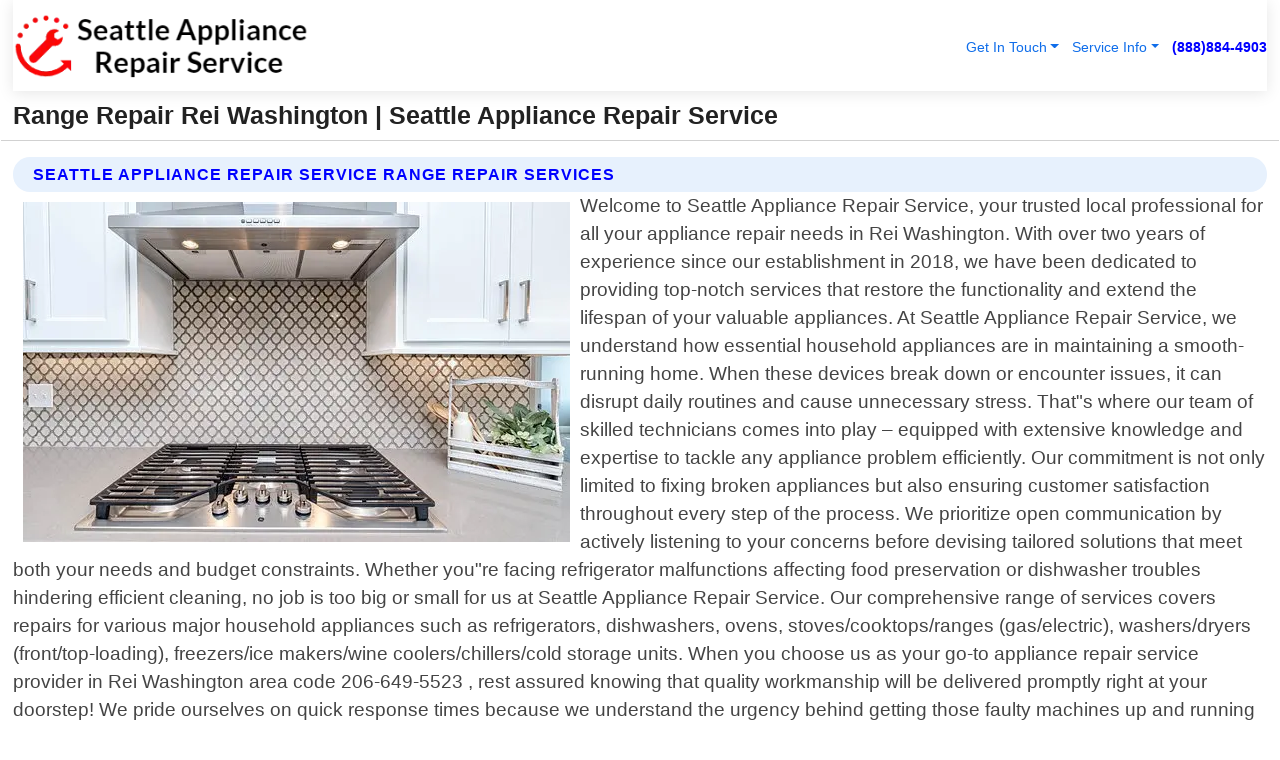

--- FILE ---
content_type: text/html; charset=utf-8
request_url: https://www.seattleappliancerepairservice.com/range-repair-rei-washington
body_size: 14505
content:

<!DOCTYPE html>
<html lang="en">
<head id="HeaderTag"><link rel="preconnect" href="//www.googletagmanager.com/" /><link rel="preconnect" href="//www.google-analytics.com" /><link rel="preconnect" href="//maps.googleapis.com/" /><link rel="preconnect" href="//maps.gstatic.com/" /><title>
	Range Repair Rei Washington
</title><meta charset="utf-8" /><meta content="width=device-width, initial-scale=1.0" name="viewport" /><link id="favicon" href="/Content/Images/1293/FAVICON.png" rel="icon" /><link id="faviconapple" href="/assets/img/apple-touch-icon.png" rel="apple-touch-icon" /><link rel="preload" as="script" href="//cdn.jsdelivr.net/npm/bootstrap@5.3.1/dist/js/bootstrap.bundle.min.js" />
<link rel="canonical" href="https://www.seattleappliancerepairservice.com/range-repair-rei-washington" /><meta name="title" content="Range Repair Rei Washington " /><meta name="description" content="Range Repair Rei Washington by Seattle Appliance Repair Service, A Professional Appliance Repair Services" /><meta name="og:title" content="Range Repair Rei Washington " /><meta name="og:description" content="Range Repair Rei Washington by Seattle Appliance Repair Service, A Professional Appliance Repair Services" /><meta name="og:site_name" content="https://www.SeattleApplianceRepairService.com" /><meta name="og:type" content="website" /><meta name="og:url" content="https://www.seattleappliancerepairservice.com/range-repair-rei-washington" /><meta name="og:image" content="https://www.SeattleApplianceRepairService.com/Content/Images/1293/LOGO.webp" /><meta name="og:image:alt" content="Seattle Appliance Repair Service Logo" /><script type="application/ld+json">{"@context": "https://schema.org","@type": "LocalBusiness","name": "Seattle Appliance Repair Service","address": {"@type": "PostalAddress","addressLocality": "Seattle","addressRegion": "WA","postalCode": "98101","addressCountry": "US"},"priceRange":"$","image": "https://www.SeattleApplianceRepairService.com/content/images/1293/logo.png","email": "support@SeattleApplianceRepairService.com","telephone": "+18888844903","url": "https://www.seattleappliancerepairservice.com/rei-washington-services","@id":"https://www.seattleappliancerepairservice.com/rei-washington-services","paymentAccepted": [ "cash","check","credit card", "invoice" ],"openingHours": "Mo-Su 00:00-23:59","openingHoursSpecification": [ {"@type": "OpeningHoursSpecification","dayOfWeek": ["Monday","Tuesday","Wednesday","Thursday","Friday","Saturday","Sunday"],"opens": "00:00","closes": "23:59"} ],"geo": {"@type": "GeoCoordinates","latitude": "47.6064","longitude": "-122.3308"},"hasOfferCatalog": {"@context": "http://schema.org","@type": "OfferCatalog","name": "Appliance Repair services","@id": "https://www.seattleappliancerepairservice.com/range-repair-rei-washington","itemListElement":[ { "@type":"OfferCatalog", "name":"Seattle Appliance Repair Service Services","itemListElement": []}]},"areaServed":[{ "@type":"City","name":"Rei Washington","@id":"https://www.seattleappliancerepairservice.com/rei-washington-services"}]}</script></head>
<body id="body" style="display:none;font-family: Arial !important; width: 100% !important; height: 100% !important;">
    
    <script src="https://code.jquery.com/jquery-3.7.1.min.js" integrity="sha256-/JqT3SQfawRcv/BIHPThkBvs0OEvtFFmqPF/lYI/Cxo=" crossorigin="anonymous" async></script>
    <link rel="preload" as="style" href="//cdn.jsdelivr.net/npm/bootstrap@5.3.1/dist/css/bootstrap.min.css" onload="this.onload=null;this.rel='stylesheet';" />
    <link rel="preload" as="style" href="/resource/css/master.css" onload="this.onload=null;this.rel='stylesheet';" />

    <form method="post" action="./range-repair-rei-washington" id="mainForm">
<div class="aspNetHidden">
<input type="hidden" name="__VIEWSTATE" id="__VIEWSTATE" value="guHRHPkvwYmSd8VYhzvfx1kAblKzQB/wX+yjFiY14WpKaeWPWRGcKbk+t7LG+/gsCJxeWpoGbNtREe4mt2psHCE+ywEerNx2214Q3Z/a1kk=" />
</div>

<div class="aspNetHidden">

	<input type="hidden" name="__VIEWSTATEGENERATOR" id="__VIEWSTATEGENERATOR" value="1B59457A" />
	<input type="hidden" name="__EVENTVALIDATION" id="__EVENTVALIDATION" value="NUvSx1w8PecLtIv7/mGGmO4nmI9OYmk1XbKoQ6x/Dlg5T0HTN+7kw1nd1mOiKZwZLCdKk7/4aJVP9lJonkh0q04ab75i/0hJOoptmoHKV1dEV4S4ypMjgVCMof8UDzoO5MtemzhYyeZ/INXTRKHz6mkRXN+d5qB7p45AbdiaG7rdTfTYMIZEaOGpK+ZyUWExY2uAtu68O5q0x602Upq0tkdIXK4dZsjbjuHOL1nLCxz8G4cwKPBCXS/JtXUav1wWKKjOrLSqcs1/Us/91jEpayScwKexzdixF9bqQ6Q962rKkRup/VN1K4UTCilRQ/rdHN+q3xwzlqZ8DSmFItNcwn9wjEzkt6xLwkpQrzNGFjxeBdCLJ/S3G/NGwCi3w6OGTF1BfEmJ/xxY0zxAOUBr8I8rcYdAOqLiORmBTuZk4jK9Nykw55V0NLm7GiXM1/alMDoBoSsG9dqwJuJaDFtyYCGttzF+oUjMe3yBz4EWcHCf1Jp6bsCjl8yC6nXIWSgR6CUQvz6PP/fHD68WdTVdZimd9n4wzc6j6mnhNPXFqh8DcVziUpBIBtA9yxxf+zJFB2wdjpEhzIO1+akICCTG85l2AOlwwVCqfcKrubPQ/9cQgu/ZaEpydniu3TjSi7Tf+vjr/RyiapvAm+5IbGeWNdaARPVaJs3IRjZXMmugVIxeAN9fICung6dfRNFMHIZPMUNt8keS9LSkbaAVjehBS/tn6Hr+gVT6XzZcsI1KNWllr5fOZs0INXpCiQ4c+2gQNoGrnEyDtJjMSBZTcX73MFnqo7C8wzI/ff9R5Rk1q7XFVSB1lCJ7s6Xfo4eB+uRU7nWCgYsvbMVgs7QlYSIVLAAr3+WLHSWDPfel1oUVvW+WedsXGcx0mQDPcxJRVX/WekQXnYNl3KLlZM/ISiZ8UAi0urLgloTH3uyz6QvfaYy1VdoMf7njMe1idRwfkAc6DTKchOSUtNIKTtctUtf85IOd2rfxC16rdMH7Oay9cb/pKG6SwIYKMCuod+z0jDu7UPoCBnjrCNdy6+6fpgJsrhYsisdrSCrMAOaUN0zFsU/jLPnJsvYNtrNwYcoU89XI0CwQBZvdu473Fq65MqNYa1i4lJMKnQIVRRah9i6chZgVYk/7OJ9fjz6fbjmlQE2a3VjWOkGFRV6v0EsqPnxaSes1O9gx7rclqzWK29Pe3afq7RC3LWNqy6Fq09exlxNaLbYBOtZS2RC4ooGXxRXG7cTrD3dSv4K+Rm0++lbvD6vN96F/L3npg+DwmpZetWYaSMVJCOv4mCLWh0LQ7h0FKU7kBEgARyCmNHuOs85t7lduVwhJpXE/SbJ/bVTVWY5QyHpz7t4VhGu3h60N/FQSHn5ca5Wt4Q44pXKWOyH2ysOLvAsqjhtE9BTVD51wK5BFIGc6QNYg6u0y00fFSZMK6J5hfscjHpZdQsMGU2SshbLlE3JCOQxeJHdNSe3PT/su7AR3Z/BddPuhVLTrk0zNKpcjs8szdtjw4AErIPhThs/QuZ+W91pbdloPO11on9xHKW8kq82z3uIqTjBJ6VsBpiH5W0ge7bC2sjR8LxNjBC7tFHDmuB1jllDAWipOkiCfOsoL3XYWM7LWSCGqrYcse7CqtkTdyxT0rAQtN3qLCAtdjQzDqHTkOnzg3J3a252FihAuk4R4h+9MG97nfk+tCRCpjRv4U/tGbKyYmj6ykGjvosP2EtXJ2d1OWsY4Tpq82HkFBzqWf6TZtuBO4KhjUrfiWYGcvddkgYEEkxWKmFkNArrvvl03GUFTrJIDz2uulEyAMaII3KEdMhR5XbpGQYZKoYsOLxKtk78yq81em4mcwFvK+w+O1zJiiLJtVhVXPlVZxbdPOk+8hL2t+SrR03/zRk4+ykj/MWFqH1gMuUa7ygQN3bkzTWlZr7Xcl6P5zaE0BWMVp9w5zCEBjXNHffP47A5IkEqHAbRp29CVkCyA4J1g9dAOSwTOv+1qeEU92LoilQKHaGhCiuH2gmz0vilOYl7LSo6Re+bW8ie31yX57SXguopJzVREjYyT6ETNQgfOsuUjx/YEZFd9MDjI5RWFsv6C/vsup8gKzm1cDRf1DLOgXxY9fty4G3z/xzyUHUxLFu0l5sX1X4If7jXo/DVHuDshq3rkeqMkyIVJCXOkokQg2NGsnZzo45DzX4JnWAvI//NzG7blIbAcnuDW819519z8I2XQHvbMtfW29uUC0VXCiSVnJWP9HYKSOz40xHTp941AZjPqLbThnWIGy4mRQiSW/MLsqYEv/At/p/0eXGAB8LLN+cUWYFIBzngw2eer03m56TELmiEWBGcYZU3ebB+uwjbOuNp7+TNv+wQVKjvUcHf8dLrrmR6TGt4N0Pv99GUMuMCGwsgxTCet/BCc75tjeYcUrp2gW1NwgnczPf8g/zSyoqoRdQ5QP5FfChnjIAvgvk6yoI4kJ0ZXvfGtgcnK5nBUBLzNtvuqyuftuciRIKP9xdOdqWQN9R21qkqyvSt1/27E/bkEk88lI1ykSrI7wFmemQpV5dzmpnhU0RrIC2eFiYN0SXQW7nZDZKq0buBHLC/U8h9rUx/fMmMVyXsNJfvgKaFaooIM6U6kRxSrmt/i/pqXvmp3jrcoFU9lZtWQytkBUfdMdyXpQxmgbtCBhHGORcTyWikDH8eqZ3xMZXNHp5Lz3AGFm5GO8kQ4idjKCTds9oJgKKaJ1iuiqnhiuC9RkM+nHAyM+Pn8fKRpy3g/QUVjHFqSTQg/+H1EP3RlBNPUAkVZInTJT50I5WbJ5hwom1nskvZeQsQeqRv5zxNKeQ91D5645eS/tNL7YNahrg27rjgv/Y1BfwWa9631ya5N4Se1NXGTV1IGkm7brDWoPaqmZyf0YjU1uBXY/CPU4sDxfN7GDWGscgRYE2kBeGX2hJTfW6A1PtYpTtuL8m5lFZNhnzdYBoMpNFojxgQelHbJpE00HTsUBGkHXJCdXySQyBqUv4tU0SOoW1F7Er02RbQj5LHMbjNPytlZhQcYnWB1aLEOH/CJIcBut+rxujMMUE6k5l7uX2WUq2BXFchaXqRvGfCIyqIJVJCzVFgIt+/wLjFfclW4aA711xiS+EKfGBtHHfeiUb/6mzy5xdxMvqm+IWwadxgC" />
</div>
        <div id="ButtonsHidden" style="display:none;">
            <input type="submit" name="ctl00$ContactMessageSend" value="Send Contact Message Hidden" id="ContactMessageSend" />
        </div>
        <input name="ctl00$contact_FirstName" type="hidden" id="contact_FirstName" />
        <input name="ctl00$contact_LastName" type="hidden" id="contact_LastName" />
        <input name="ctl00$contact_EmailAddress" type="hidden" id="contact_EmailAddress" />
        <input name="ctl00$contact_PhoneNumber" type="hidden" id="contact_PhoneNumber" />
        <input name="ctl00$contact_Subject" type="hidden" id="contact_Subject" />
        <input name="ctl00$contact_Message" type="hidden" id="contact_Message" />
        <input name="ctl00$contact_ZipCode" type="hidden" id="contact_ZipCode" />
        <input type="hidden" id="masterJsLoad" name="masterJsLoad" value="" />
        <input name="ctl00$ShowConnectorModal" type="hidden" id="ShowConnectorModal" value="true" />
        <input name="ctl00$UseChatModule" type="hidden" id="UseChatModule" />
        <input name="ctl00$metaId" type="hidden" id="metaId" value="1293" />
        <input name="ctl00$isMobile" type="hidden" id="isMobile" />
        <input name="ctl00$affId" type="hidden" id="affId" />
        <input name="ctl00$referUrl" type="hidden" id="referUrl" />
        <input name="ctl00$businessId" type="hidden" id="businessId" value="10010145" />
        <input name="ctl00$stateId" type="hidden" id="stateId" />
        <input name="ctl00$businessPublicPhone" type="hidden" id="businessPublicPhone" />
        <input type="hidden" id="cacheDate" value="1/23/2026 6:42:31 AM" />
        <input name="ctl00$BusinessIndustryPriceCheckIsAffiliate" type="hidden" id="BusinessIndustryPriceCheckIsAffiliate" value="0" />
        
        <div class="form-group">
            <header id="header" style="padding: 0 !important;"><nav class="navbar navbar-expand-sm bg-white navbar-light"><a class="navbar-brand" href="/home" title="Seattle Appliance Repair Service Appliance Repair Services"><img src="/content/images/1293/logo.webp" class="img-fluid imgmax500" width="500" height="auto" alt="Seattle Appliance Repair Service Appliance Repair Services" style="height: calc(60px + 0.390625vw) !important;width:auto;" title="Seattle Appliance Repair Service Logo"></a> <div class="collapse navbar-collapse justify-content-end" id="collapsibleNavbar"> <ul class="navbar-nav"> <li class="nav-item dropdown"> &nbsp; <a class="navlink dropdown-toggle" href="#" role="button" data-bs-toggle="dropdown">Get In Touch</a>&nbsp; <ul class="dropdown-menu"><li><a class="dropdown-item" href="/about" title="About Seattle Appliance Repair Service">About Us</a></li><li><a class="dropdown-item" href="/contact" title="Contact Seattle Appliance Repair Service">Contact Us</a></li><li><a class="dropdown-item" href="#" onclick="openInstaConnectModal();" title="Instantly Connect With Seattle Appliance Repair Service">InstaConnect With Us</span></li><li><a class="dropdown-item" href="/quoterequest" title="Request A Quote From {meta.CompanyName}">Request A Quote</a></li></ul> </li> <li class="nav-item dropdown"> &nbsp;<a class="navlink dropdown-toggle" href="#" role="button" data-bs-toggle="dropdown">Service Info</a>&nbsp; <ul class="dropdown-menu"> <li><a class="dropdown-item" href="/ourservices" title="Seattle Appliance Repair Service Services">Services</a></li><li><a class="dropdown-item" href="/serviceareas" title="Seattle Appliance Repair Service Service Area">Service Area</a></li></ul> </li></ul> </div><div><button class="navbar-toggler" type="button" data-bs-toggle="collapse" data-bs-target="#collapsibleNavbar" title="show navigation menu"> <span class="navbar-toggler-icon"></span></button>&nbsp;<span class="navlink fontbold" style="color:blue !important;" onclick="openInstaConnectModal();" title="Click to have us call you">(888)884-4903</span></div></nav></header>

            <div id="topNav" class="hdrNav"></div>

            <h1 id="H1Tag" class="h1Main">Range Repair Rei Washington  | Seattle Appliance Repair Service</h1>
            <h2 id="H2Tag" class="h2Main">Seattle Appliance Repair Service - Range Repair in Rei Washington</h2>


            <div id="hero" class="row" style="display: none;">
                

            </div>
            <div id="main" class="row">
                <hr />
                
    <div id="MAINCONTENT_MainContent"><div class="section-title"><h2 class="h2Main">Seattle Appliance Repair Service Range Repair Services </h2></div><picture><source data-srcset="/content/images/1293/range-repair-1611580.webp" type="image/webp" srcset="data:,1w"/><source data-srcset="/content/images/1293/range-repair-1611580.jpg" type="image/jpeg" srcset="data:,1w"/><img crossorigin="anonymous" src="/content/images/1293/range-repair-1611580.webp" class="textWrap img-fluid imgmax500" alt="Range-Repair--in-Rei-Washington-Range-Repair-1611580-image" title="Range-Repair--in-Rei-Washington-Range-Repair-1611580"/></picture><p>Welcome to Seattle Appliance Repair Service, your trusted local professional for all your appliance repair needs in Rei Washington. With over two years of experience since our establishment in 2018, we have been dedicated to providing top-notch services that restore the functionality and extend the lifespan of your valuable appliances. At Seattle Appliance Repair Service, we understand how essential household appliances are in maintaining a smooth-running home. When these devices break down or encounter issues, it can disrupt daily routines and cause unnecessary stress. That"s where our team of skilled technicians comes into play – equipped with extensive knowledge and expertise to tackle any appliance problem efficiently. Our commitment is not only limited to fixing broken appliances but also ensuring customer satisfaction throughout every step of the process. We prioritize open communication by actively listening to your concerns before devising tailored solutions that meet both your needs and budget constraints. Whether you"re facing refrigerator malfunctions affecting food preservation or dishwasher troubles hindering efficient cleaning, no job is too big or small for us at Seattle Appliance Repair Service. Our comprehensive range of services covers repairs for various major household appliances such as refrigerators, dishwashers, ovens, stoves/cooktops/ranges (gas/electric), washers/dryers (front/top-loading), freezers/ice makers/wine coolers/chillers/cold storage units. When you choose us as your go-to appliance repair service provider in Rei Washington area code 206-649-5523 , rest assured knowing that quality workmanship will be delivered promptly right at your doorstep! We pride ourselves on quick response times because we understand the urgency behind getting those faulty machines up and running again without delay! Seattle Appliance Repair Service values transparency; therefore there are no hidden costs involved when working with</p><hr/> <section class="services"><div class="section-title"><h2 class="h2Main">Rei Washington Services Offered</h2></div><h4><a href="/rei-washington-services" title="Rei Washington Services" class="cursorpoint106eea">Rei Washington Map</a></h4><div class="fullsize100 google-maps noborder"><iframe src="https://www.google.com/maps/embed/v1/place?key=AIzaSyBB-FjihcGfH9ozfyk7l0_OqFAZkXKyBik&q=Rei Washington" width="600" height="450" allowfullscreen loading="lazy" referrerpolicy="no-referrer-when-downgrade" title="Rei Washington Map"></iframe></div> View Our Full List of <a href="/Rei-Washington-Services" title="Rei Washington Services">Rei Washington Services</a> </section></div>

            </div>
            <footer id="footer"><hr/><div class='footer-newsletter'> <div class='row justify-content-center'> <div class='col-lg-6'> <h4>Have A Question or Need More Information?</h4> <div class='nonmob'> <div class='displaynone'><p>Enter your phone number and we'll call you right now!</p><input type='text' name='CTCPhone' id='CTCPhone' class='form-control'/></div> <button type='button' class='btn btn-primary' onclick='openInstaConnectModal();'>Contact Us Now</button> </div><div class='mob'><a class='btn-buy mob' href='tel://+1(888)884-4903' title='Click to Call Seattle Appliance Repair Service'>Call Or Text Us Now (888)884-4903</a></div></div> </div> </div> <hr/> <div class='footer-top'> <div class='row'><div class='col-lg-12 col-md-12 footer-contact'><h3>Seattle Appliance Repair Service</h3><div class='sizesmall'> <p style='color:black;'><strong>Address:</strong>Seattle WA 98101<br/><strong>Phone:</strong>+18888844903<br/><strong>Email:</strong>support@seattleappliancerepairservice.com<br/></p> </div> </div> <div class='row'> <div class='col-lg-12 col-md-12 footer-links'> <h4>Useful Links</h4><div class='row'><div class='col-md-3'><a href='/home' class='sizelarge' title='Seattle Appliance Repair Service Home Page'>Home</a>&nbsp;&nbsp;&nbsp; </div><div class='col-md-3'><a href='/about' class='sizelarge' title='Seattle Appliance Repair Service About Page'>About Us</a>&nbsp;&nbsp;&nbsp; </div><div class='col-md-3'><a href='/contact' class='sizelarge' title='Seattle Appliance Repair Service Contact Us Page'>Contact Us</a>&nbsp;&nbsp;&nbsp;</div><div class='col-md-3'><a href='/ourservices' class='sizelarge' title='Seattle Appliance Repair Service Services'>Services</a>&nbsp;</div></div><div class='row'><div class='col-md-3'><a href='/serviceareas' class='sizelarge' title='Seattle Appliance Repair Service Service Area'>Service Area</a>&nbsp;&nbsp;&nbsp; </div><div class='col-md-3'><a href='/termsofservice' class='sizelarge' title='Seattle Appliance Repair Service Terms of Service'>Terms of Service</a>&nbsp;&nbsp;&nbsp; </div><div class='col-md-3'><a href='/privacypolicy' class='sizelarge' title='Seattle Appliance Repair Service Privacy Policy'>Privacy Policy</a>&nbsp;&nbsp;&nbsp; </div><div class='col-md-3'><a href='/quoterequest' class='sizelarge' title='Seattle Appliance Repair Service Quote Request'>Quote Request</a>&nbsp;&nbsp;&nbsp; </div></div></div></div> </div> </div><hr/> <div class='py-4'><div class='sizesmalldarkgrey'>This site serves as a free service to assist homeowners in connecting with local service contractors. All contractors are independent, and this site does not warrant or guarantee any work performed. It is the responsibility of the homeowner to verify that the hired contractor furnishes the necessary license and insurance required for the work being performed. All persons depicted in a photo or video are actors or models and not contractors listed on this site.</div><hr/><div class='copyright'>&copy; Copyright 2018-2026 <strong><span>Seattle Appliance Repair Service</span></strong>. All Rights Reserved</div> </div></footer>
        </div>
        <div class="modal fade industryPriceCheck" tabindex="1" style="z-index: 1450" role="dialog" aria-labelledby="industryPriceCheckHeader" aria-hidden="true">
            <div class="modal-dialog modal-lg centermodal">
                <div class="modal-content">
                    <div class="modal-header">
                        <div class="row">
                            <div class="col-md-12">
                                <h5 class="modal-title mt-0" id="industryPriceCheckHeader">Check Live/Current Prices By Industry & Zip Code</h5>
                            </div>
                        </div>
                        <button type="button" id="industryPriceCheckClose" class="close" data-bs-dismiss="modal" aria-hidden="true">×</button>
                    </div>
                    
                    <div class="modal-body" id="industryPriceCheckBody">
                        <div class="row">
                            <div class="col-md-6">
                                <label for="BusinessIndustryPriceCheck" class="control-label">Business Industry</label><br />
                                <select name="ctl00$BusinessIndustryPriceCheck" id="BusinessIndustryPriceCheck" tabindex="2" class="form-control">
	<option selected="selected" value="211">ACA Obamacare Insurance </option>
	<option value="194">Additional Dwelling Units</option>
	<option value="169">Air Conditioning</option>
	<option value="183">Air Duct Cleaning</option>
	<option value="37">Appliance Repair</option>
	<option value="203">Asbestos</option>
	<option value="164">Auto Body Shop</option>
	<option value="134">Auto Detailing</option>
	<option value="165">Auto Glass</option>
	<option value="207">Auto Insurance</option>
	<option value="166">Auto Repair</option>
	<option value="216">Bankruptcy Attorney</option>
	<option value="170">Bathroom Remodeling</option>
	<option value="170">Bathroom Remodeling</option>
	<option value="184">Biohazard Cleanup</option>
	<option value="137">Boat Rental</option>
	<option value="201">Cabinets</option>
	<option value="215">Car Accident Attorney</option>
	<option value="181">Carpet and Rug Dealers</option>
	<option value="43">Carpet Cleaning</option>
	<option value="171">Chimney Cleaning and Repair</option>
	<option value="232">Chiropractor</option>
	<option value="126">Commercial Cleaning</option>
	<option value="185">Commercial Remodeling</option>
	<option value="198">Computer Repair</option>
	<option value="172">Concrete</option>
	<option value="172">Concrete</option>
	<option value="172">Concrete</option>
	<option value="172">Concrete</option>
	<option value="199">Copier Repair</option>
	<option value="186">Covid Cleaning</option>
	<option value="240">Credit Repair</option>
	<option value="218">Criminal Attorney</option>
	<option value="241">Debt Relief</option>
	<option value="200">Decks</option>
	<option value="233">Dentist</option>
	<option value="234">Dermatologists</option>
	<option value="219">Divorce Attorney</option>
	<option value="195">Door Installation</option>
	<option value="236">Drug &amp; Alcohol Addiction Treatment</option>
	<option value="220">DUI Attorney</option>
	<option value="192">Dumpster Rental</option>
	<option value="74">Electrician</option>
	<option value="221">Employment Attorney</option>
	<option value="222">Family Attorney</option>
	<option value="173">Fencing</option>
	<option value="209">Final Expense Insurance</option>
	<option value="197">Fire Damage</option>
	<option value="243">Flight Booking</option>
	<option value="174">Flooring</option>
	<option value="244">Florists</option>
	<option value="223">Foreclosure Attorney</option>
	<option value="202">Foundations</option>
	<option value="132">Garage Door</option>
	<option value="155">Gutter Repair and Replacement</option>
	<option value="66">Handyman</option>
	<option value="210">Health Insurance</option>
	<option value="239">Hearing Aids</option>
	<option value="177">Heating</option>
	<option value="69">Heating and Air Conditioning</option>
	<option value="139">Home and Commercial Security</option>
	<option value="196">Home Internet</option>
	<option value="70">Home Remodeling</option>
	<option value="70">Home Remodeling</option>
	<option value="70">Home Remodeling</option>
	<option value="212">Homeowners Insurance</option>
	<option value="245">Hotels</option>
	<option value="224">Immigration Attorney</option>
	<option value="204">Insulation</option>
	<option value="31">Interior and Exterior Painting</option>
	<option value="242">IRS Tax Debt</option>
	<option value="67">Junk Removal</option>
	<option value="175">Kitchen Remodeling</option>
	<option value="163">Landscaping</option>
	<option value="63">Lawn Care</option>
	<option value="208">Life Insurance</option>
	<option value="246">Limo Services</option>
	<option value="247">Local Moving</option>
	<option value="81">Locksmith</option>
	<option value="248">Long Distance Moving</option>
	<option value="205">Masonry</option>
	<option value="82">Massage</option>
	<option value="225">Medical Malpractice Attorney</option>
	<option value="213">Medicare Supplemental Insurance</option>
	<option value="230">Mesothelioma Attorney</option>
	<option value="176">Mold Removal</option>
	<option value="182">Mold Testing</option>
	<option value="250">Mortgage Loan</option>
	<option value="249">Mortgage Loan Refinance</option>
	<option value="89">Moving</option>
	<option value="187">Paving</option>
	<option value="217">Personal Injury Attorney</option>
	<option value="93">Pest Control</option>
	<option value="214">Pet Insurance</option>
	<option value="235">Physical Therapists</option>
	<option value="133">Plumbing</option>
	<option value="237">Podiatrists</option>
	<option value="108">Pool Building and Remodeling</option>
	<option value="162">Pool Maintenance</option>
	<option value="193">Portable Toilets</option>
	<option value="161">Pressure Washing</option>
	<option value="72">Residential Cleaning</option>
	<option value="136">Roofing</option>
	<option value="188">Satellite TV</option>
	<option value="156">Security Equipment Installation</option>
	<option value="189">Self Storage</option>
	<option value="179">Siding</option>
	<option value="226">Social Security Disability Attorney</option>
	<option value="158">Solar Installation</option>
	<option value="167">Towing Service</option>
	<option value="227">Traffic Attorney</option>
	<option value="168">Tree Service</option>
	<option value="190">TV Repair</option>
	<option value="238">Veterinarians</option>
	<option value="206">Walk-In Tubs</option>
	<option value="135">Water Damage</option>
	<option value="191">Waterproofing</option>
	<option value="178">Wildlife Control</option>
	<option value="178">Wildlife Control</option>
	<option value="228">Wills &amp; Estate Planning Attorney</option>
	<option value="117">Window Cleaning</option>
	<option value="154">Windows and Doors</option>
	<option value="229">Workers Compensation Attorney</option>
	<option value="231">Wrongful Death Attorney</option>

</select>
                            </div>
                            <div class="col-md-6">
                                <label for="BusinessIndustryPriceCheckZipCode" class="control-label">Zip Code</label>
                                <input name="ctl00$BusinessIndustryPriceCheckZipCode" type="text" id="BusinessIndustryPriceCheckZipCode" tabindex="1" title="Please enter the customer 5 digit zip code." class="form-control" Placeholder="Required - Zip Code" />
                            </div>
                        </div>
                        <div class="row">
                            <div class="col-md-6">
                                <label for="BusinessIndustryPriceCheckButton" class="control-label">&nbsp; </label><br />

                                <input type="submit" name="ctl00$BusinessIndustryPriceCheckButton" value="Check Current Bid" onclick="return $(&#39;#BusinessIndustryPriceCheck&#39;).val().length>0 &amp;&amp; $(&#39;#BusinessIndustryPriceCheckZipCode&#39;).val().length>0;" id="BusinessIndustryPriceCheckButton" class="btn btn-success" />
                            </div>
                        </div>
                        <div class="row">
                            <div id="BusinessIndustryPriceCheckResult" class="col-md-12"></div>
                            <button type="button" id="industryPriceCheckOpen" class="btn btn-primary waves-effect waves-light" data-bs-toggle="modal" data-bs-target=".industryPriceCheck" style="display: none;">interact popup</button>

                        </div>
                    </div>
                </div>
            </div>
        </div>
        <div class="modal fade instaConnect" tabindex="100" style="z-index: 1450" role="dialog" aria-labelledby="instaConnectHeader" aria-hidden="true">
            <div class="modal-dialog modal-lg centermodal">
                <div class="modal-content">
                    <div class="modal-header">
                        <div class="row">
                            <div class="col-md-6">
                                <img id="ConnectorLogo" class="width100heightauto" src="/Content/Images/1293/LOGO.webp" alt="Seattle Appliance Repair Service" />
                            </div>
                        </div>
                        <button type="button" id="instaConnectClose" class="close" data-bs-dismiss="modal" aria-hidden="true">×</button>
                    </div>
                    <div class="modal-body" id="instaConnectBody">
                        <h5 id="instaConnectHeader" class="modal-title mt-0">Have Appliance Repair Questions or Need A Quote?  Let Us Call You Now!</h5>
                        <div style="font-size: small; font-weight: bold; font-style: italic; color: red;">For Fastest Service, Simply Text Your 5 Digit Zip Code To (888)884-4903 - We Will Call You Immediately To Discuss</div>

                        <hr />
                        <div id="ConnectorCallPanel">
                            <h6>Enter Your Zip Code and Phone Number Below and We'll Call You Immediately</h6>
                            <div class="row">
                                <div class="col-md-6">
                                    <label for="ConnectorPhoneNumber" id="ConnectorPhoneNumberLbl">Phone Number</label>
                                    <input name="ctl00$ConnectorPhoneNumber" type="text" maxlength="10" id="ConnectorPhoneNumber" class="form-control" placeholder="Your Phone number" />
                                </div>
                                <div class="col-md-6">
                                    <label for="ConnectorPostalCode" id="ConnectorPostalCodeLbl">Zip Code</label>
                                    <input name="ctl00$ConnectorPostalCode" type="text" maxlength="5" id="ConnectorPostalCode" class="form-control" placeholder="Your 5 Digit Zip Code" onkeyup="PostalCodeLookupConnector();" OnChange="PostalCodeLookupConnector();" />
                                </div>
                            </div>
                            <div class="row">
                                <div class="col-md-6">
                                    <label for="ConnectorCity" id="ConnectorCityLbl">City</label>
                                    <input name="ctl00$ConnectorCity" type="text" readonly="readonly" id="ConnectorCity" class="form-control" placeholder="Your Auto-Populated City Here" />
                                </div>
                                <div class="col-md-6">
                                    <label for="ConnectorState" id="ConnectorStateLbl">State</label>
                                    <input name="ctl00$ConnectorState" type="text" readonly="readonly" id="ConnectorState" class="form-control" placeholder="Your Auto-Populated State here" />
                                </div>
                            </div>
                            <hr />
                            <div class="row">
                                <div class="col-12" style="font-size:small;font-style:italic;">
                                    By entering your phone number, you consent to receive automated marketing calls and text messages from <b>Seattle Appliance Repair Service</b> at the number provided. Consent is not a condition of purchase. Message and data rates may apply. Reply STOP to opt-out at any time
                                </div>

                            </div>
                            <hr />
                            <div class="row">
                                <div class="col-md-12">
                                    <input type="submit" name="ctl00$ConnectorCallButton" value="Call Me Now" onclick="return verifyConnector();" id="ConnectorCallButton" class="btn btn-success" />&nbsp;
                                 <button type="button" id="ConnectorCallCancelButton" onclick="$('#instaConnectClose').click(); return false;" class="btn btn-danger">No Thanks</button>
                                </div>
                            </div>
                        </div>

                    </div>
                </div>
            </div>
        </div>
    </form>
    <div style="display: none;">
        <button type="button" id="instaConnectOpen" class="btn btn-primary waves-effect waves-light" data-bs-toggle="modal" data-bs-target=".instaConnect">instaConnect popup</button>
        <button type="button" class="btn btn-primary" data-bs-toggle="modal" data-bs-target=".connector" id="connectorLaunch">Launch call me modal</button>
    </div>
    

    <!-- Comm100 or fallback chat -->
    <div id="comm100">
    <div id="comm100-button-3b62ccb7-ce40-4842-b007-83a4c0b77727"></div>
    </div>


    
    <button type="button" id="alerterOpen" class="btn btn-primary waves-effect waves-light" data-bs-toggle="modal" data-bs-target=".alerter" style="display: none;">alerter popup</button>
    <div class="modal fade alerter" tabindex="-1" role="dialog" aria-labelledby="alerterHeader" aria-hidden="true">
        <div class="modal-dialog modal-lg">
            <div class="modal-content">
                <div class="modal-header">
                    <h5 class="modal-title mt-0" id="alerterHeader">header text here</h5>
                    <button type="button" class="close" data-bs-dismiss="modal" aria-hidden="true">×</button>
                </div>
                <div class="modal-body" id="alerterBody">
                </div>
            </div>
        </div>
    </div>
    <button type="button" class="btn btn-primary" data-bs-toggle="modal" data-bs-target=".interact" id="interactLaunch" style="display: none;">Launch call me modal</button>
    <div class="modal fade interact" tabindex="1" style="z-index: 1450" role="dialog" aria-labelledby="interactHeader" aria-hidden="true">
        <div class="modal-dialog modal-lg centermodal">
            <div class="modal-content">
                <div class="modal-header">
                    <div class="row">
                        <div class="col-md-6">
                            <img id="InteractLogo" class="width100heightauto" src="/Content/Images/1293/LOGO.webp" alt="Seattle Appliance Repair Service" />
                        </div>
                    </div>
                    <button type="button" id="interactClose" class="close" data-bs-dismiss="modal" aria-hidden="true">×</button>
                    <button type="button" id="interactOpen" class="btn btn-primary waves-effect waves-light" data-bs-toggle="modal" data-bs-target=".interact" style="display: none;">interact popup</button>
                </div>
                <div class="modal-body" id="interactBody">
                    <h5 class="modal-title mt-0" id="interactHeader">Do You Have a Question For Us?  We would love to hear from you!</h5>
                    <div style="font-size: small; font-weight: bold; font-style: italic; color: red;">For Fastest Service, Simply Text Us Your 5 Digit Zip Code to (888)884-4903 And We Will Call You Immediately</div>
                    <br />
                    <br />
                    <div>
                        <span onclick="$('#InteractTextPanel').hide();$('#InteractCallPanel').show();" class="btn btn-primary">Speak With Us</span>&nbsp;&nbsp;
                <span onclick="$('#InteractCallPanel').hide();$('#InteractTextPanel').show();" class="btn btn-primary">Message Us</span>
                    </div>
                    <hr />
                    <div id="InteractCallPanel" style="display: none">
                        <h6>Enter Your Contact Info Below and We'll Call You Right Now</h6>
                        <input type="text" id="UserNameCall" placeholder="Your Name" class="form-control" /><br />
                        <input type="text" id="UserPhoneNumberCall" placeholder="Your Phone Number" class="form-control" /><br />
                        <input type="text" id="UserPostalCodeCall" placeholder="Your Postal Code" class="form-control" /><br />
                        <input type="text" id="UserEmailCall" placeholder="Your Email Address (Optional)" class="form-control" /><br />
                        <input type="checkbox" id="chkPermission2" style="font-size: x-large;" />&nbsp;I agree to receive automated call(s) or text(s) at this number using an automatic phone dialing system by, or on behalf of the business, with the sole purpose of connecting me to a phone representative or company voice mail system.  I understand I do not have to consent in order to purchase any products or services.  Carrier charges may apply.<br />
                        <br />
                        <span onclick="UserCall();" class="btn btn-success">Call Me Now</span>
                    </div>
                    <div id="InteractTextPanel" style="display: none">
                        <h6>Please Enter Your Contact Info Below and We'll Receive Your Message Right Now</h6>
                        <input type="text" id="UserNameText" placeholder="Your Name" class="form-control" /><br />
                        <input type="text" id="UserPhoneNumberText" placeholder="Your Phone Number" class="form-control" /><br />
                        <input type="text" id="UserPostalCodeText" placeholder="Your Postal Code" class="form-control" /><br />
                        <input type="text" id="UserEmailText" placeholder="Your Email Address (Optional)" class="form-control" /><br />
                        <textarea id="UserTextMessage" placeholder="Your Message Here" rows="2" class="form-control"></textarea><br />
                        <input type="checkbox" id="chkPermission" style="font-size: x-large;" />&nbsp;I agree to receive automated call(s) or text(s) at this number using an automatic phone dialing system by, or on behalf of the business, with the sole purpose of connecting me to a phone representative or company voice mail system.  I understand I do not have to consent in order to purchase any products or services.  Carrier charges may apply.<br />
                        <br />
                        <span onclick="UserText();" class="btn btn-success">Submit Message</span>
                    </div>
                </div>
            </div>
        </div>

    </div>
    
    
       
    

    <style>
        #hero {
            background: url('/assets/img/hero-bg.webp'), url('/assets/img/hero-bg.jpg');
        }
    </style>
     <script src="/resource/js/master.min.js" onload="this.onload==null;masterJsLoaded();" async></script>

    <script>
        function loaded() {
            try {
                if (window.jQuery && document.getElementById('masterJsLoad').value === 'y') {
                    //
                    $.getScript("//cdn.jsdelivr.net/npm/bootstrap@5.3.1/dist/js/bootstrap.bundle.min.js")

                        .done(function (script, textStatus) {
                             
                            // Script loaded successfully
                            console.log("Script loaded:", textStatus);
                            // You can now use the functions and variables defined in the loaded script
                        })
                        .fail(function (jqxhr, settings, exception) {
                            alert('failed');
                            // Handle the error if the script fails to load
                            console.error("Error loading script:", exception);
                        });

                    deferredTasks();
                    $("#body").show();
                }
                else {
                    setTimeout(loaded, 10);
                }
            }
            catch (ex) {
                alert('loaded-->' + ex);
            }
        }
        function masterJsLoaded() {
            try {
                document.getElementById('masterJsLoad').value = 'y';
                loaded();
            }
            catch (ex) {
                alert('masterJsLoaded-->' + ex);
            }
        }


    </script> 

    
    
    <link href="/assets/css/datatables.net.css" rel="stylesheet" type="text/css" />
    <script src="https://cdn.datatables.net/1.12.1/js/jquery.dataTables.min.js" onload="this.onload==null; dataTableInitializeMaster('industryCoverageDt', true);"></script>
     
</body>
</html>
